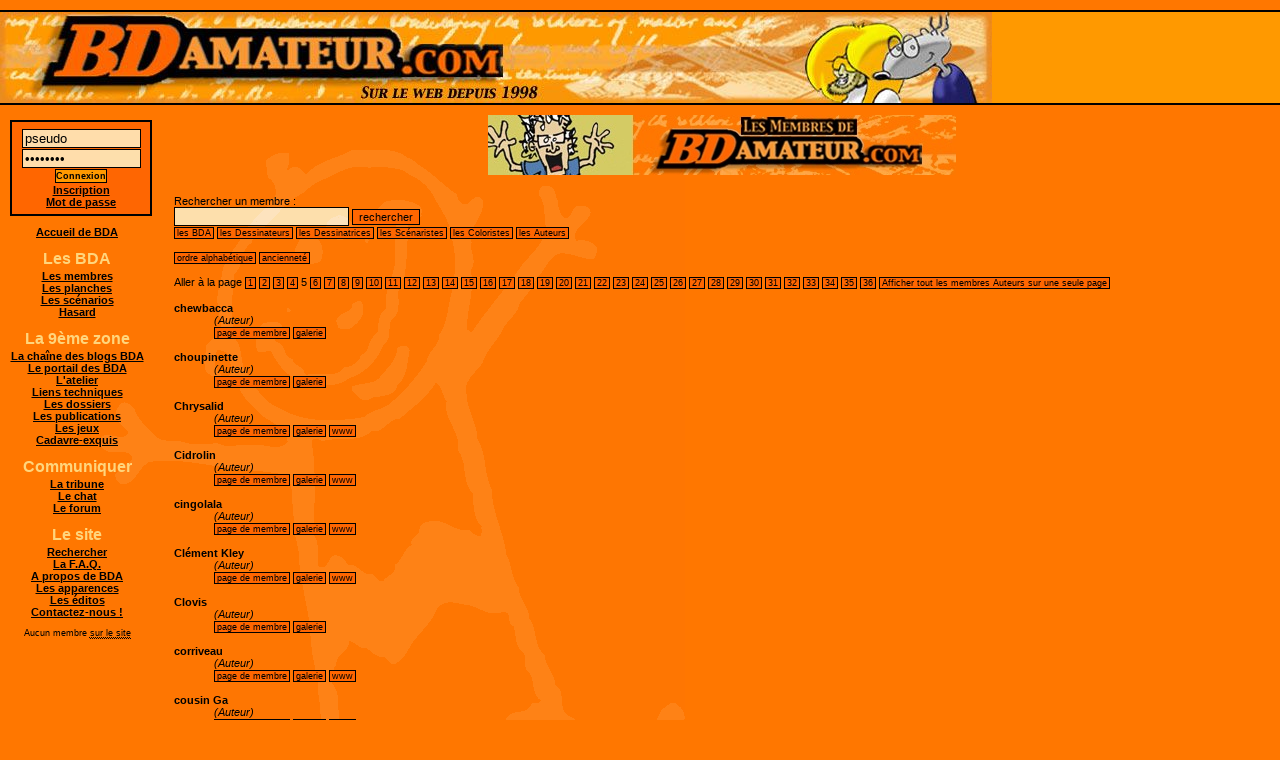

--- FILE ---
content_type: text/html;charset=utf-8
request_url: https://www.bdamateur.com/bda/php/site.php?task=list_member&index=40&speciality=5&orderby=
body_size: 3619
content:
<!DOCTYPE html PUBLIC "-//W3C//DTD XHTML 1.0 Strict//EN" "http://www.w3.org/TR/xhtml1/DTD/xhtml1-strict.dtd">
<html xmlns="http://www.w3.org/1999/xhtml" lang="fr" xml:lang="fr">
<head><title>BD Amateur.com, le site des auteurs (amateurs) de bandes dessinées</title>
<link rel="icon" type="image/png" href="../img/icone.png" />

<style type="text/css" media="all">@import url("../style/bda2003/bda.css");</style><!-- début "META" -->
<meta http-equiv="Content-Type" content="text/html; charset=utf-8" />

<meta name="Description" content="BD amateur.com est un site d'auteurs amateurs de bandes dessinées" />
<meta name="Keywords" content="bd, amateur, bandes dessinées, bande dessinée, auteur, dessinateur, dessinatrice, scénariste, coloriste, exposition, entraide, conseil, lire" />
<meta name="Author" content="egg" />
<meta name="Identifier-URL" content="http://www.bdamateur.com/" />
<meta name="Date-Creation-yyyymmdd" content="20030803" />
<meta name="Reply-to" content="webmaster@bdamateur.com" />
<meta name="revisit-after" content="15 days" />
<meta name="Category" content="Bandes Dessinées" />
<meta name="Generator" content="KWrite" />
<!-- fin "META" -->

</head>

<body>

<!-- début "entête"-->
<div id="header">

<!-- début "logo" -->
<div id="logo"><h1><a href="/" title="www.BDAmateur.com"><span>www.BDAmateur.com</span></a></h1></div>
<!-- fin "logo" -->

</div>
<!-- fin "entête"-->

<!-- début "contenu" -->
<div id="content">

<!-- début "liste des membres" -->
<div id="listmember">
<h2><span>Les membres Auteurs de BDAmateur.com</span></h2>

<div class="searchbox">
<form method="get" action="site.php">
<input type="hidden" name="task" value="search" />
<input type="hidden" name="field" value="member" />
<label>Rechercher un membre :<br />
<input type="text" name="q" value="" /> <input class="formbutton" type="submit" value="rechercher" /></label>
</form>
</div>

<p><span class="action"><a href="site.php?task=list_member" title="Afficher tout les membres">les BDA</a> <a href="site.php?task=list_member&speciality=1&orderby=" title="Seulement les Dessinateurs">les Dessinateurs</a> <a href="site.php?task=list_member&speciality=2&orderby=" title="Seulement les Dessinatrices">les Dessinatrices</a> <a href="site.php?task=list_member&speciality=3&orderby=" title="Seulement les Scénaristes">les Scénaristes</a> <a href="site.php?task=list_member&speciality=4&orderby=" title="Seulement les Coloristes">les Coloristes</a> <a href="site.php?task=list_member&speciality=5&orderby=" title="Seulement les Auteurs">les Auteurs</a></span></p><p><span class="action">
<a href="site.php?task=list_member&speciality=5" title="Affichage par pseudo">ordre alphabétique</a> <a href="site.php?task=list_member&orderby=date&speciality=5" title="Afficher les BDA du pionnier au bleu">ancienneté</a>
</span></p>
<p><p>Aller à la page<span class="action"> <a href="site.php?task=list_member&index=0&speciality=5&orderby=" title="Aller à la page 1">1</a> <a href="site.php?task=list_member&index=10&speciality=5&orderby=" title="Aller à la page 2">2</a> <a href="site.php?task=list_member&index=20&speciality=5&orderby=" title="Aller à la page 3">3</a> <a href="site.php?task=list_member&index=30&speciality=5&orderby=" title="Aller à la page 4">4</a> 5 <a href="site.php?task=list_member&index=50&speciality=5&orderby=" title="Aller à la page 6">6</a> <a href="site.php?task=list_member&index=60&speciality=5&orderby=" title="Aller à la page 7">7</a> <a href="site.php?task=list_member&index=70&speciality=5&orderby=" title="Aller à la page 8">8</a> <a href="site.php?task=list_member&index=80&speciality=5&orderby=" title="Aller à la page 9">9</a> <a href="site.php?task=list_member&index=90&speciality=5&orderby=" title="Aller à la page 10">10</a> <a href="site.php?task=list_member&index=100&speciality=5&orderby=" title="Aller à la page 11">11</a> <a href="site.php?task=list_member&index=110&speciality=5&orderby=" title="Aller à la page 12">12</a> <a href="site.php?task=list_member&index=120&speciality=5&orderby=" title="Aller à la page 13">13</a> <a href="site.php?task=list_member&index=130&speciality=5&orderby=" title="Aller à la page 14">14</a> <a href="site.php?task=list_member&index=140&speciality=5&orderby=" title="Aller à la page 15">15</a> <a href="site.php?task=list_member&index=150&speciality=5&orderby=" title="Aller à la page 16">16</a> <a href="site.php?task=list_member&index=160&speciality=5&orderby=" title="Aller à la page 17">17</a> <a href="site.php?task=list_member&index=170&speciality=5&orderby=" title="Aller à la page 18">18</a> <a href="site.php?task=list_member&index=180&speciality=5&orderby=" title="Aller à la page 19">19</a> <a href="site.php?task=list_member&index=190&speciality=5&orderby=" title="Aller à la page 20">20</a> <a href="site.php?task=list_member&index=200&speciality=5&orderby=" title="Aller à la page 21">21</a> <a href="site.php?task=list_member&index=210&speciality=5&orderby=" title="Aller à la page 22">22</a> <a href="site.php?task=list_member&index=220&speciality=5&orderby=" title="Aller à la page 23">23</a> <a href="site.php?task=list_member&index=230&speciality=5&orderby=" title="Aller à la page 24">24</a> <a href="site.php?task=list_member&index=240&speciality=5&orderby=" title="Aller à la page 25">25</a> <a href="site.php?task=list_member&index=250&speciality=5&orderby=" title="Aller à la page 26">26</a> <a href="site.php?task=list_member&index=260&speciality=5&orderby=" title="Aller à la page 27">27</a> <a href="site.php?task=list_member&index=270&speciality=5&orderby=" title="Aller à la page 28">28</a> <a href="site.php?task=list_member&index=280&speciality=5&orderby=" title="Aller à la page 29">29</a> <a href="site.php?task=list_member&index=290&speciality=5&orderby=" title="Aller à la page 30">30</a> <a href="site.php?task=list_member&index=300&speciality=5&orderby=" title="Aller à la page 31">31</a> <a href="site.php?task=list_member&index=310&speciality=5&orderby=" title="Aller à la page 32">32</a> <a href="site.php?task=list_member&index=320&speciality=5&orderby=" title="Aller à la page 33">33</a> <a href="site.php?task=list_member&index=330&speciality=5&orderby=" title="Aller à la page 34">34</a> <a href="site.php?task=list_member&index=340&speciality=5&orderby=" title="Aller à la page 35">35</a> <a href="site.php?task=list_member&index=350&speciality=5&orderby=" title="Aller à la page 36">36</a> <a href="site.php?task=list_member&index=0&step=360&speciality=5&orderby=" title="Afficher TOUT les membres Auteurs sur une seule page">Afficher tout les membres Auteurs sur une seule page</a></span></p><dl class="memberlist"><dt><a class="nounderline" href="site.php?task=member&member=758" title="Voir la page de membre de chewbacca">chewbacca</a></dt><dd><em>(Auteur)</em><br /><span class="action"><a href="site.php?task=member&member=758" title="la page de membre BDA de chewbacca">page de membre</a> <a href="site.php?task=member&member=758&zone=gallery" title="la galerie de chewbacca">galerie</a></span></dd>
    <dt><a class="nounderline" href="site.php?task=member&member=2071" title="Voir la page de membre de choupinette">choupinette</a></dt><dd><em>(Auteur)</em><br /><span class="action"><a href="site.php?task=member&member=2071" title="la page de membre BDA de choupinette">page de membre</a> <a href="site.php?task=member&member=2071&zone=gallery" title="la galerie de choupinette">galerie</a></span></dd>
    <dt><a class="nounderline" href="site.php?task=member&member=246" title="Voir la page de membre de Chrysalid">Chrysalid</a></dt><dd><em>(Auteur)</em><br /><span class="action"><a href="site.php?task=member&member=246" title="la page de membre BDA de Chrysalid">page de membre</a> <a href="site.php?task=member&member=246&zone=gallery" title="la galerie de Chrysalid">galerie</a> <a href="http://chrysalid.over-blog.fr/" title="http://chrysalid.over-blog.fr/">www</a></span></dd>
    <dt><a class="nounderline" href="site.php?task=member&member=1955" title="Voir la page de membre de Cidrolin">Cidrolin</a></dt><dd><em>(Auteur)</em><br /><span class="action"><a href="site.php?task=member&member=1955" title="la page de membre BDA de Cidrolin">page de membre</a> <a href="site.php?task=member&member=1955&zone=gallery" title="la galerie de Cidrolin">galerie</a> <a href="http://www.lulu.com/product/livre-broch%C3%A9/le-poudrier-ni%C3%A7ois/6287264?productTrackingContext=center_search_results" title="http://www.lulu.com/product/livre-broch%C3%A9/le-poudrier-ni%C3%A7ois/6287264?productTrackingContext=center_search_results">www</a></span></dd>
    <dt><a class="nounderline" href="site.php?task=member&member=1903" title="Voir la page de membre de cingolala">cingolala</a></dt><dd><em>(Auteur)</em><br /><span class="action"><a href="site.php?task=member&member=1903" title="la page de membre BDA de cingolala">page de membre</a> <a href="site.php?task=member&member=1903&zone=gallery" title="la galerie de cingolala">galerie</a> <a href="http://soniartiste.com" title="http://soniartiste.com">www</a></span></dd>
    <dt><a class="nounderline" href="site.php?task=member&member=1181" title="Voir la page de membre de Cl&eacute;ment Kley">Clément Kley</a></dt><dd><em>(Auteur)</em><br /><span class="action"><a href="site.php?task=member&member=1181" title="la page de membre BDA de Cl&eacute;ment Kley">page de membre</a> <a href="site.php?task=member&member=1181&zone=gallery" title="la galerie de Cl&eacute;ment Kley">galerie</a> <a href="http://blogenconstruction.blogspot.com/" title="http://blogenconstruction.blogspot.com/">www</a></span></dd>
    <dt><a class="nounderline" href="site.php?task=member&member=1135" title="Voir la page de membre de Clovis">Clovis</a></dt><dd><em>(Auteur)</em><br /><span class="action"><a href="site.php?task=member&member=1135" title="la page de membre BDA de Clovis">page de membre</a> <a href="site.php?task=member&member=1135&zone=gallery" title="la galerie de Clovis">galerie</a></span></dd>
    <dt><a class="nounderline" href="site.php?task=member&member=2" title="Voir la page de membre de corriveau">corriveau</a></dt><dd><em>(Auteur)</em><br /><span class="action"><a href="site.php?task=member&member=2" title="la page de membre BDA de corriveau">page de membre</a> <a href="site.php?task=member&member=2&zone=gallery" title="la galerie de corriveau">galerie</a> <a href="http://www.bd.antoinecorriveau.com" title="http://www.bd.antoinecorriveau.com">www</a></span></dd>
    <dt><a class="nounderline" href="site.php?task=member&member=424" title="Voir la page de membre de cousin Ga">cousin Ga</a></dt><dd><em>(Auteur)</em><br /><span class="action"><a href="site.php?task=member&member=424" title="la page de membre BDA de cousin Ga">page de membre</a> <a href="site.php?task=member&member=424&zone=gallery" title="la galerie de cousin Ga">galerie</a> <a href="http://www.l-asile.com/blogs.php?id=647" title="http://www.l-asile.com/blogs.php?id=647">www</a></span></dd>
    <dt><a class="nounderline" href="site.php?task=member&member=1861" title="Voir la page de membre de Couverture's Brothers">Couverture's Brothers</a></dt><dd><em>(Auteur)</em><br /><span class="action"><a href="site.php?task=member&member=1861" title="la page de membre BDA de Couverture's Brothers">page de membre</a> <a href="site.php?task=member&member=1861&zone=gallery" title="la galerie de Couverture's Brothers">galerie</a></span></dd>
    </dl><p>Aller à la page<span class="action"> <a href="site.php?task=list_member&index=0&speciality=5&orderby=" title="Aller à la page 1">1</a> <a href="site.php?task=list_member&index=10&speciality=5&orderby=" title="Aller à la page 2">2</a> <a href="site.php?task=list_member&index=20&speciality=5&orderby=" title="Aller à la page 3">3</a> <a href="site.php?task=list_member&index=30&speciality=5&orderby=" title="Aller à la page 4">4</a> 5 <a href="site.php?task=list_member&index=50&speciality=5&orderby=" title="Aller à la page 6">6</a> <a href="site.php?task=list_member&index=60&speciality=5&orderby=" title="Aller à la page 7">7</a> <a href="site.php?task=list_member&index=70&speciality=5&orderby=" title="Aller à la page 8">8</a> <a href="site.php?task=list_member&index=80&speciality=5&orderby=" title="Aller à la page 9">9</a> <a href="site.php?task=list_member&index=90&speciality=5&orderby=" title="Aller à la page 10">10</a> <a href="site.php?task=list_member&index=100&speciality=5&orderby=" title="Aller à la page 11">11</a> <a href="site.php?task=list_member&index=110&speciality=5&orderby=" title="Aller à la page 12">12</a> <a href="site.php?task=list_member&index=120&speciality=5&orderby=" title="Aller à la page 13">13</a> <a href="site.php?task=list_member&index=130&speciality=5&orderby=" title="Aller à la page 14">14</a> <a href="site.php?task=list_member&index=140&speciality=5&orderby=" title="Aller à la page 15">15</a> <a href="site.php?task=list_member&index=150&speciality=5&orderby=" title="Aller à la page 16">16</a> <a href="site.php?task=list_member&index=160&speciality=5&orderby=" title="Aller à la page 17">17</a> <a href="site.php?task=list_member&index=170&speciality=5&orderby=" title="Aller à la page 18">18</a> <a href="site.php?task=list_member&index=180&speciality=5&orderby=" title="Aller à la page 19">19</a> <a href="site.php?task=list_member&index=190&speciality=5&orderby=" title="Aller à la page 20">20</a> <a href="site.php?task=list_member&index=200&speciality=5&orderby=" title="Aller à la page 21">21</a> <a href="site.php?task=list_member&index=210&speciality=5&orderby=" title="Aller à la page 22">22</a> <a href="site.php?task=list_member&index=220&speciality=5&orderby=" title="Aller à la page 23">23</a> <a href="site.php?task=list_member&index=230&speciality=5&orderby=" title="Aller à la page 24">24</a> <a href="site.php?task=list_member&index=240&speciality=5&orderby=" title="Aller à la page 25">25</a> <a href="site.php?task=list_member&index=250&speciality=5&orderby=" title="Aller à la page 26">26</a> <a href="site.php?task=list_member&index=260&speciality=5&orderby=" title="Aller à la page 27">27</a> <a href="site.php?task=list_member&index=270&speciality=5&orderby=" title="Aller à la page 28">28</a> <a href="site.php?task=list_member&index=280&speciality=5&orderby=" title="Aller à la page 29">29</a> <a href="site.php?task=list_member&index=290&speciality=5&orderby=" title="Aller à la page 30">30</a> <a href="site.php?task=list_member&index=300&speciality=5&orderby=" title="Aller à la page 31">31</a> <a href="site.php?task=list_member&index=310&speciality=5&orderby=" title="Aller à la page 32">32</a> <a href="site.php?task=list_member&index=320&speciality=5&orderby=" title="Aller à la page 33">33</a> <a href="site.php?task=list_member&index=330&speciality=5&orderby=" title="Aller à la page 34">34</a> <a href="site.php?task=list_member&index=340&speciality=5&orderby=" title="Aller à la page 35">35</a> <a href="site.php?task=list_member&index=350&speciality=5&orderby=" title="Aller à la page 36">36</a> <a href="site.php?task=list_member&index=0&step=360&speciality=5&orderby=" title="Afficher TOUT les membres Auteurs sur une seule page">Afficher tout les membres Auteurs sur une seule page</a></span></p></p>
</div>
<!-- fin "liste des membres" -->


</div>
<!-- fin "contenu" -->
<hr />
<!-- début "menu"-->
<div id="menu">

<!-- début "menu connexion" -->
<div id="menuconnection">
<form method="post" action="connection.php">
<div id="formconnection"><input type="hidden" name="task" value="connection" />
<input type="hidden" name="vaderetro" value="site.php?task=list_member&index=40&speciality=5&orderby=" />
<label id="pseudo" for="inputpseudo">pseudo :</label><input id="inputpseudo" type="text" name="login" value="pseudo" size="13" /><br />
<label id="password" for="inputpassword">mot de passe :</label><input id="inputpassword" type="password" name="password" value="password" size="13" /><br />
<input id="buttonconnection" type="submit" value="Connexion" /><br /></div>
</form>
<div><a href="site.php?task=registration" title="Si tu veux t'inscrire, c'est par ici !">Inscription</a><br />
<a href="site.php?task=forget_password" title="Si tu as oublié ton mot de passe, c'est par là !">Mot de passe</a></div>
</div>
<!-- fin "menu connexion" -->

<!-- début menu "navigation" -->
<div id="menuhome">
<a href="index.php" title="Aller à la page d'accueil du site BD amateur.com"><span>Accueil de BDA</span></a><br />
</div>

<div id="menubda"><h3>Les BDA</h3>
<ul>
<li id="menulistmember"><a href="site.php?task=list_member" title="Accéder à la liste des BDA">Les membres</a></li>
<li id="menulistcomics"><a href="site.php?task=list_comics" title="Voir les planches de BD des BDA">Les planches</a></li>
<li id="menulistscenario"><a href="site.php?task=list_scenario" title="Lire les scénarios et synopsis de bandes dessinées des BDA">Les scénarios</a></li>
<li id="menurandom"><a href="random.php" title="Afficher une planche ou un scénario au hasard ...">Hasard</a></li>
</ul>
</div>

<div id="menu9zone"><h3>La 9ème zone</h3>
<ul>
<li id="menulistchain"><a href="http://pagesperso-orange.fr/maguy.krimm/bda/chainebda/chainebda2009.htm" title="La cha&icirc;ne des blogs BDA">La cha&icirc;ne des blogs BDA</a></li>
<li id="menulistlink"><a href="site.php?task=list_link" title="Les sites de l'univers BDA">Le portail des BDA</a></li>
<li id="menustudio"><a href="site.php?task=studio" title="Les articles, conseils, trucs et astuces pour bien faire de la BD">L'atelier</a></li>
<li id="menulisttechlink"><a href="site.php?task=list_tech_link" title="Toute la documentation internet nécessaire à la création de BD">Liens techniques</a></li>
<li id="menufile"><a href="site.php?task=file" title="Reportages, rencontres et évènements, BDA du mois, ...">Les dossiers</a></li>
<li id="menuedition"><a href="site.php?task=edition" title="Albums, magazines, fanzines publiants des BDA">Les publications</a></li>
<li id="menugame"><a href="site.php?task=game" title="Actions Spéciales, Petits Jeux, Nuit BD, ...">Les jeux</a></li>
<li id="menucadavreexquis"><a href="site.php?task=cadavreexquis" title="Les cadavres-exquis des BDA">Cadavre-exquis</a></li>
</ul>
</div>

<div id="menucommunication"><h3>Communiquer</h3>
<ul>
<li id="menufreespeech"><a href="site.php?task=free_speech" title="La tribune libre des BDA">La tribune</a></li>
<li id="menuchat"><a href="http://cosketch.com/Rooms/fbeirat" title="Discuter avec les autres BDA">Le chat</a></li>
<li id="menuforum"><a href="/forum2/" title="Accéder au forum des BDA">Le forum</a></li>
<!--li id="menuoekaki"><a href="/oekaki/" title="Dessiner en ligne et exposer ses dessins pixelisés">Oekaki</a></li-->
</ul>
</div>

<div id="menusite"><h3>Le site</h3>
<ul>
<li id="menusearch"><a href="site.php?task=search" title="Moteur de recherche BDA">Rechercher</a></li>
<li id="menufaq"><a href="site.php?task=faq" title="La Foire Aux Questions">La F.A.Q.</a></li>
<li id="menuabout"><a href="site.php?task=about" title="Qu'est c'que c'est BD Amateur ?">A propos de BDA</a></li>
<li id="menuskin"><a href="site.php?task=skin" title="Pours changer l'apparence du site">Les apparences</a></li>
<li id="menuedito"><a href="site.php?task=list_edito" title="Voir l'historique des éditoriaux du site BDA">Les éditos</a></li>
<li id="menucontact"><a href="site.php?task=send_mail&member=info" title="Envoyer un message">Contactez-nous !</a></li>
</ul>
</div>
<!-- fin menu "navigation" -->

<!-- début "nombre de connectés sur BDA" -->
<div id="numberofconnected">Aucun membre <abbr title="durant les 5 dernières minutes">sur le site</abbr></div>
<!-- fin "nombre de connectés sur BDA" -->

</div>
<!-- fin "menu"-->
</body></html>
